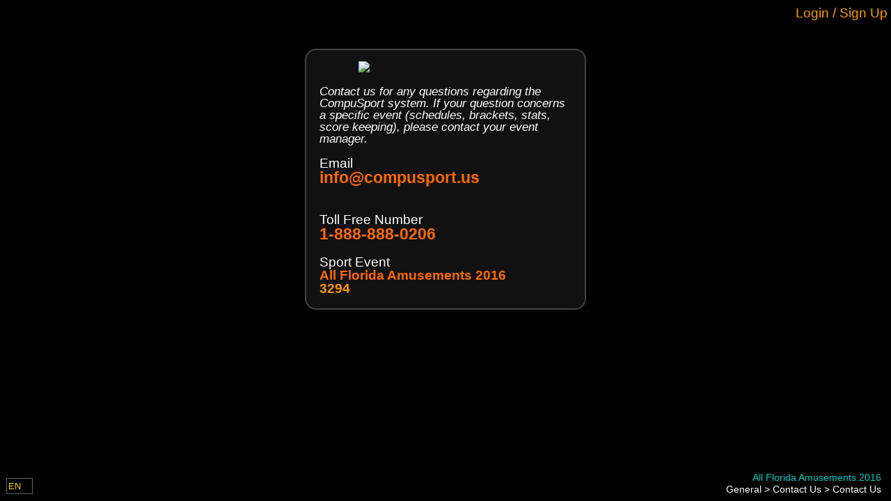

--- FILE ---
content_type: text/css
request_url: https://manager.compusport.us/bundles/css/contactus.min.css?v=d4JJvBjlUW1WvUNWtoL9y8WNiVxkmNWWMs52jiQ4cTM
body_size: 582
content:
#ContactUsContainer{background-color:#111;width:400px;max-width:95%;min-width:280px;margin:auto;border-radius:1em;border:2px solid #444}#ContactUsCompanyLogo{display:block;width:250px;max-width:95%;margin:1em auto auto}#ContactUsSubContainer{padding:1em;font-size:1.2em}#TollFreeNumberNumber,.Email{display:block;font-weight:700;font-size:1.2em;color:#ff6a00}#ActualSportEventName{display:block;font-weight:700;font-size:1em;color:#ff6a00}#EmployeeList,#TollFreeNumberTitle{margin-top:2em}#ContactUsDetail{padding-bottom:1em;font-size:.9em;font-style:italic}#ActualSportEventIdTitle{margin-top:1em}#ActualSportEventId{font-size:1em;color:#ff9400;font-weight:700}
/*# sourceMappingURL=contactus.min.css.map */


--- FILE ---
content_type: text/javascript
request_url: https://manager.compusport.us/js/Views/MasterPage/Script/GeneralScripts/GeneralScripts.js
body_size: 876
content:
(function() { window.GUID_a99e1ce7_8a01_4022_9c71_b58ac5579933 = { getGuid: function() { return "a99e1ce7-8a01-4022-9c71-b58ac5579933"; } }; })();
var GeneralScripts;
(function (GeneralScripts) {
    //var CS = CS || {}; /*Necessaire pour cs.base.js et plus*/
    //Ici, je detecte si les images SVG sont supportées et j'ajoute la class SVG au HTML
    if (document.implementation.hasFeature("http://www.w3.org/TR/SVG11/feature#Image", "1.1")) {
        document.documentElement.className += " svg";
    }
    console.log('clarity : ' + window.clarity + '    ' + document.getElementById('LoggedUserRowId'));
    if (window.clarity && document.getElementById('LoggedUserRowId')) {
        window.clarity("identify", document.getElementById('LoggedUserRowId').value);
        console.log('clarity user set');
        //upgrade all clarity sessions for now
        window.clarity("upgrade", 'initial release');
    }
})(GeneralScripts || (GeneralScripts = {}));

//# sourceMappingURL=GeneralScripts.js.map


--- FILE ---
content_type: text/javascript
request_url: https://manager.compusport.us/js/Views/Account/Script/Facebook.js
body_size: 4356
content:
(function() { window.GUID_7c928e06_a1dd_4f3a_9fb0_34fa4a2a8f2f = { getGuid: function() { return "7c928e06-a1dd-4f3a-9fb0-34fa4a2a8f2f"; } }; })();
window.fbAsyncInit = function () {
    FB.init({
        appId: fbAppId,
        autoLogAppEvents: true,
        xfbml: true,
        version: 'v19.0',
    });
    //$('html body').trigger('facebookinitialized');
    console.debug('facebook initialized');
};
//(function (d, s, id) {
//    var js, fjs = d.getElementsByTagName(s)[0];
//    if (d.getElementById(id)) { return; }
//    js = d.createElement(s); js.id = id;
//    js.src = "https://connect.facebook.net/en_US/sdk.js";
//    fjs.parentNode.insertBefore(js, fjs);
//}(document, 'script', 'facebook-jssdk')); 
if (initFacebook) {
    (function (d, s, id) {
        var js, fjs = d.getElementsByTagName(s)[0];
        if (d.getElementById(id)) {
            return;
        }
        js = d.createElement(s);
        js.id = id;
        js.src = "//connect.facebook.net/en_US/sdk.js";
        fjs.parentNode.insertBefore(js, fjs);
        //checkLoginStatus();
    }(document, 'script', 'facebook-jssdk'));
}
function checkLoginStatusCallback(response, action, password, isKiosk) {
    console.log("checkLoginStatusCallback : " + response.status + ' ' + action);
    if (response.status === 'connected') {
        // the user is logged in and has authenticated your
        // app, and response.authResponse supplies
        // the user's ID, a valid access token, a signed
        // request, and the time the access token
        // and signed request each expire
        //var uid = response.authResponse.userID;
        var accessToken = response.authResponse.accessToken;
        var data = { accessToken: accessToken, returnUrlEncoded: CSParameters.ReturnUrlEncoded, password: password, isKiosk: isKiosk };
        CompuSport.Ajax.Post(CSParameters.BaseUrl + 'Account/' + action, data, function (response) {
            console.log("AjaxPos Completed : " + action + ' ' + response.message + ' ReturnUrl:' + decodeURIComponent(response.returnUrlEncoded));
            if (response.message == 'AlreadyLinked') {
                console.log("replacing url : " + response.returnUrl);
                // On dirait que location.replace ne gere pas bien le cookie d'authentication
                window.location.assign(decodeURIComponent(response.returnUrl));
            }
            else if (response.message == "KioskNotApproved") {
                console.log("KioskNotApproved : " + response.kioskMessage);
                let popup = new CompuSport.Controls.Popup();
                popup.Show(response.kioskMessage, { PopupId: 'AutoLinkFacebookMessage', Buttons: 'Ok' });
            }
            else if (response.message == "KioskApproved") {
                console.log("KioskApproved replacing url : " + response.returnUrl);
                window.location.assign(decodeURIComponent(response.returnUrl));
            }
            else {
                if (response.message != null && response.message != "") {
                    if (response.message != "Error") {
                        let popup = new CompuSport.Controls.Popup();
                        popup.Show(response.message, { PopupId: 'AutoLinkFacebookMessage', Buttons: 'Ok' });
                        popup.OnClosed = function () {
                            window.location.replace(response.returnUrl);
                        };
                    }
                    else {
                        console.log("checkLoginStatusCallback: error");
                    }
                }
                else {
                    if (window.location.search.toLowerCase().indexOf('mobileappevent') != -1) {
                        //Enlever le mobileappevent pour ne pas que l'app le reexecute
                        var params = {};
                        window.location.search.toLowerCase().replace(/[?&]+([^=&]+)=([^&]*)/gi, (str, key, value) => { params[key] = value; return value; });
                        params["mobileappevent"] = '';
                        var url = window.location.pathname + "?" + $.param(params);
                        window.location.replace(url);
                    }
                    else {
                        //Ici, response est undefined, donc, besoin du reload
                        window.location.reload();
                    }
                }
            }
        });
    }
    return true;
}

//# sourceMappingURL=Facebook.js.map


--- FILE ---
content_type: text/javascript
request_url: https://manager.compusport.us/bundles/js/compusport_prebody.min.js?v=7JTSyLoO3L9rrpLRilEDmZAeotV3yL6gREidEXeqD9M
body_size: 5853
content:
var CompuSport;window.GUID_4c15edf9_0b28_4937_aeb8_fe13e9710999={getGuid:function(){return"4c15edf9-0b28-4937-aeb8-fe13e9710999"}},function(e){let t;!function(t){let n;function o(e,t,n,o){c(!1,e,"GET",!1,t,n,o)}function i(e,t,n,o){c(!1,e,"POST",!0,t,n,o)}function r(t,n,o,i){if((null==e||null==e.DOM||null==e.DOM.Navigating||!e.DOM.Navigating)&&(null!=i&&i(t,n,o),"abort"!=n.statusText)){if(null!=t.responseText&&""!=t.responseText){e.DOM.body.find("#CSError").remove();var r=$('<div id="CSError"></div>');r.append(t.responseText),e.DOM.body.append(r),$("#CSError").show()}!1}}function a(e,t,n){let o;"undefined"!=typeof CS&&void 0!==CS.UserHangfireTasks&&void 0!==CS.UserDisclaimer&&(CS.UserHangfireTasks.CheckIfAnyTasks(t),CS.UserDisclaimer.CheckIfAnyDisclaimer(t));try{return o=$(e),null!=e.NotFound?void alert(e.error):void(null!=n&&n(e,t))}catch(e){}null!=n&&n(e,t)}function c(e,n,o,i,c,l,u){n=n.toLowerCase();let s=$("input[name=__RequestVerificationToken]").last().val();null!=c&&1==c.getblob?t.CurrentAjaxCall=$.ajax({cache:!1,type:o,url:n,data:c,xhrFields:{responseType:"blob"},headers:{RequestVerificationToken:s},success:function(e,t,n){var o="",i=n.getResponseHeader("Content-Disposition");if(i&&-1!==i.indexOf("attachment")){var r=/filename[^;=\n]*=((['"]).*?\2|[^;\n]*)/.exec(i);null!=r&&r[1]&&(o=r[1].replace(/['"]/g,""))}var a=new Blob([e],{type:n.getResponseHeader("Content-Type")}),c=document.createElement("a");c.href=window.URL.createObjectURL(a),c.download=o||"download",document.body.appendChild(c),c.click(),document.body.removeChild(c),null!=l&&l(e,n)},error:function(e,t,n){r(e,t,n,u)}}):t.CurrentAjaxCall=e?$.ajax({cache:!1,type:o,url:n,data:c,contentType:!1,processData:!1,headers:{RequestVerificationToken:s},success:function(e,t,n){a(e,n,l)},error:function(e,t,n){r(e,t,n,u)}}):$.ajax({cache:!1,type:o,url:n,data:c,headers:{RequestVerificationToken:s},success:function(e,t,n){a(e,n,l)},error:function(e,t,n){r(e,t,n,u)}})}!function(e){e[e.GET=0]="GET",e[e.POST=1]="POST"}(n=t.AjaxCallType||(t.AjaxCallType={})),t.Get=o,t.Post=i,t.PostForm=function(e,t,n,o){c(!0,e,"POST",!0,t,n,o)},t.GetBlob=function(e,t,n,i){t.getblob=!0,o(e,t,n,i)},t.GetBlobPost=function(e,t,n,o){t.getblob=!0,i(e,t,n,o)}}(t=e.Ajax||(e.Ajax={}))}(CompuSport||(CompuSport={})),window.GUID_0bc16f1b_3118_4271_8966_49047de39d9a={getGuid:function(){return"0bc16f1b-3118-4271-8966-49047de39d9a"}},function(e){e.BundleLoader=class{constructor(e){this.DynamicBundles=e,this.styleCount=0,this.scriptCount=0,null!=this.DynamicBundles.Scripts&&this.loadScript(),null!=this.DynamicBundles.Styles&&this.loadStyle()}loadScript(){let e=$("script");for(let t=0;t<this.DynamicBundles.Scripts.length;t++){let n=$(this.DynamicBundles.Scripts[t]),o=!1;for(let t=0;t<e.length;t++){let i=e[t];n.each(((e,t)=>{t.src===i.src&&(o=!0)}))}!1===o&&($(document.body).append(n),this.scriptCount+=n.length)}}loadStyle(){var t=$("link");for(let o=0;o<this.DynamicBundles.Styles.length;o++){if(!this.DynamicBundles.Styles[o])continue;let i=$(this.DynamicBundles.Styles[o]),r=!1;for(let e=0;e<t.length;e++){let n=t[e];i.each(((e,t)=>{t.href===n.href&&(r=!0)}))}if(!1===r){if(void 0!==e&&void 0!==e.IsDebug){var n=Date.now().toString();i[0].href=i[0].href+"?dummyDate="+n}$(document.head).append(i),this.styleCount+=i.length}}}}}(CompuSport||(CompuSport={})),window.GUID_0f320125_e966_44f6_a22f_ac3c8170cc60={getGuid:function(){return"0f320125-e966-44f6-a22f-ac3c8170cc60"}},function(e){e.GetCookie=function(e){return $.cookie("CSCookie."+e)},e.SetCookie=function(e,t){$.removeCookie("CSCookie."+e),$.cookie("CSCookie."+e,t,{expires:365,path:"/"})}}(CompuSport||(CompuSport={})),window.GUID_ff576c84_6837_4f07_bc90_8a82048143e5={getGuid:function(){return"ff576c84-6837-4f07-bc90-8a82048143e5"}},function(e){e.CSRequestAnimationFrame=class{Request(e){let t=this;t.inProcess||(t.inProcess=!0,requestAnimationFrame((function(){e.call(t),t.inProcess=!1})))}}}(CompuSport||(CompuSport={})),window.GUID_8bddaefc_ea84_49a8_9a8e_cc44446e9167={getGuid:function(){return"8bddaefc-ea84-49a8-9a8e-cc44446e9167"}},function(e){var t=null;e.Lag=function(e,n){return null!=t&&clearTimeout(t),t=setTimeout(n,e)},e.LagLocal=function(e,t,n){return null!=e&&clearTimeout(e),e=window.setTimeout(n,t)}}(CompuSport||(CompuSport={})),window.GUID_7fe0423c_ba5c_453e_ad6a_316882a2cd78={getGuid:function(){return"7fe0423c-ba5c-453e-ad6a-316882a2cd78"}},String.prototype.fixspecialchar=function(){return String(this).replace(/&amp;/g,"&").replace(/&quot;/g,'"').replace(/&lt;/g,"<").replace(/&gt;/g,">")},String.prototype.replaceAll=function(e,t){return void 0===t||""==t?this.toString():this.split(e).join(t)},String.isNullOrEmpty=function(e){return null==e||""==e},"function"!=typeof String.prototype.trim&&(String.prototype.trim=function(){return this.replace(/^\s+|\s+$/g,"")}),String.prototype.SanitizeDangerousCharacters=function(){let e=String(this);return document.createElement("div").appendChild(document.createTextNode(e)).parentNode.innerHTML},String.prototype.format=function(...e){var t=this;for(var n in e)t=t.replace(new RegExp("\\{"+n+"\\}","g"),arguments[n]);return t},window.GUID_94acecdf_987a_42eb_9cb4_a2bc29904187={getGuid:function(){return"94acecdf-987a-42eb-9cb4-a2bc29904187"}},function(e){!function(t){t.RenderAjaxAction=class{constructor(e,t,n){this.Url=t,this.Data=n,this.TryGet(e,t,n)}TryGet(t,n,o){let i=this;void 0!==e.trigger?e.AllScriptsLoaded?i.CallGet(t,n,o):e.on("allscriptsloaded",(function(){i.CallGet(t,n,o)})):i.retry=window.setTimeout((function(){i.TryGet(t,n,o)}),100)}CallGet(t,n,o){let i=this;e.Ajax.Get(n,o,(function(n){let o=$("#"+t);i.Container=$('<div class="RenderAjaxActionContainer">'+n+"</div>"),o.replaceWith(i.Container),e.trigger("ajaxActionRendered",i)}))}Refresh(){let t=this;e.Ajax.Get(this.Url,this.Data,(function(n){t.Container.html(n),e.trigger("ajaxActionRefreshed",t)}))}}}(e.Helper||(e.Helper={}))}(CompuSport||(CompuSport={}));
//# sourceMappingURL=compusport_prebody.min.js.map


--- FILE ---
content_type: text/javascript
request_url: https://manager.compusport.us/bundles/js/basecontrol.min.js?v=RVUzghP5LQQ1jXHGRtuypuxFsoFG4VL9Zjux9gK4KiU
body_size: 1232
content:
var CompuSport;window.GUID_8defb31c_a803_4971_8c71_7315bea92af5={getGuid:function(){return"8defb31c-a803-4971-8c71-7315bea92af5"}},window.GUID_51baf4e7_d17d_4a74_960b_cd38ca8b9a85={getGuid:function(){return"51baf4e7-d17d-4a74-960b-cd38ca8b9a85"}},window.GUID_dd099e30_51b8_487d_9ee4_166b7e12cd52={getGuid:function(){return"dd099e30-51b8-487d-9ee4-166b7e12cd52"}},function(e){!function(e){!function(e){e.BaseControl=class{}}(e.Base||(e.Base={}))}(e.Controls||(e.Controls={}))}(CompuSport||(CompuSport={})),window.GUID_18020229_ca62_4b24_859e_2a31f345ac9f={getGuid:function(){return"18020229-ca62-4b24-859e-2a31f345ac9f"}},function(e){!function(e){!function(e){class n extends e.BaseControl{constructor(){super()}ExtractElementIdsFromData(e){var n=e.data("bindelementids");null!=n&&(this.BindElementIds=n.split(","));var t=e.data("refreshelementids");null!=t&&(this.RefreshElementIds=t.split(","))}RefreshOnElementValueChange(e){var n=this;if(null!=n.RefreshElementIds){n.RefreshElementIds.length;null!=n.RefreshElementIds&&""!=n.RefreshElementIds[0]&&$.each(n.RefreshElementIds,(function(t,a){var o=$("#"+a);0==o.length&&(o=$('[name="'+a+'"]'));var s="change."+n.Id;o.off(s),o.on(s,(function(){e.call(this)}))}))}}}e.RefreshOnChange=n}(e.Base||(e.Base={}))}(e.Controls||(e.Controls={}))}(CompuSport||(CompuSport={}));
//# sourceMappingURL=basecontrol.min.js.map
